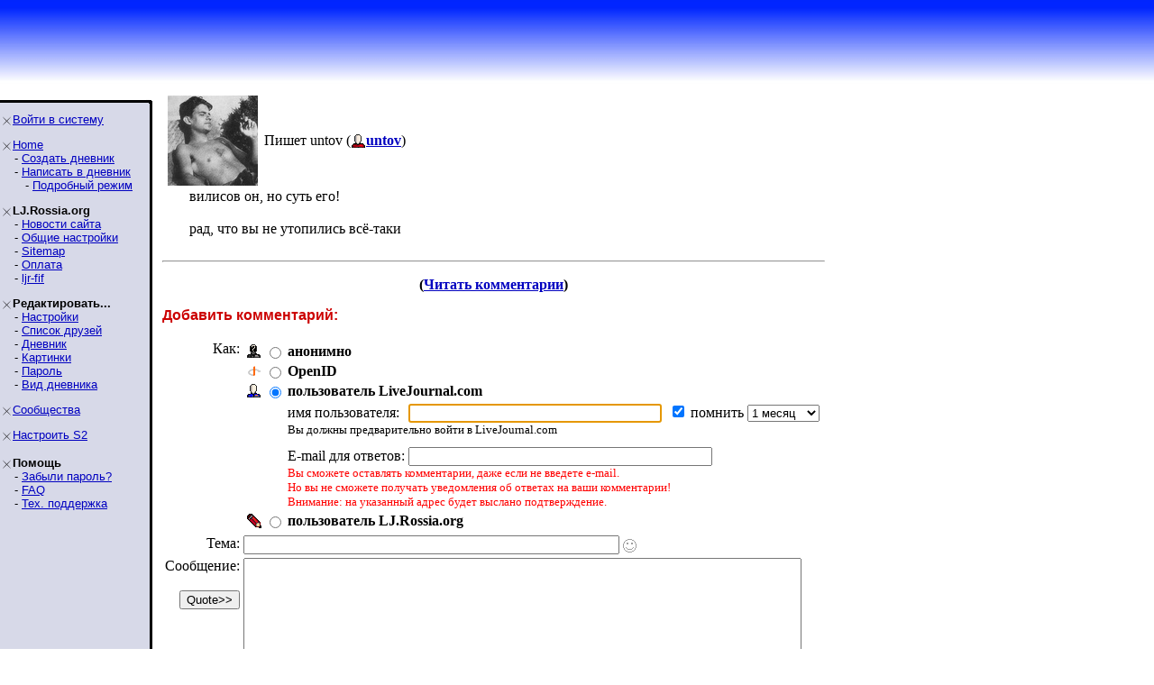

--- FILE ---
content_type: text/html; charset=utf-8
request_url: http://lj.rossia.org/users/untov/3593.html?replyto=21513
body_size: 5718
content:
<!DOCTYPE HTML PUBLIC "-//W3C//DTD HTML 4.0 Transitional//EN" "http://www.w3.org/TR/REC-html40/loose.dtd">
<HTML>

<HEAD>
<title>Добавление комментария</title>


<script type="text/javascript" src="http://lj.rossia.org/js/md5.js"></script>
<script language="JavaScript" type="text/javascript">
    <!--
function sendForm (formid, checkuser)
{
    if (formid == null) formid = 'login';
    // 'checkuser' is the element id name of the username textfield.
    // only use it if you care to verify a username exists before hashing.

    if (! document.getElementById) return true;
    var loginform = document.getElementById(formid);
    if (! loginform) return true;
    
    // Avoid accessing the password field if there is no username.
    // This works around Opera < 7 complaints when commenting.
    if (checkuser) {
        var username = null;
        for (var i = 0; username == null && i < loginform.elements.length; i++) {
            if (loginform.elements[i].id == checkuser) username = loginform.elements[i];
        }
        if (username != null && username.value == "") return true;
    }

    if (! loginform.password || ! loginform.login_chal || ! loginform.login_response) return true;
    var pass = loginform.password.value;
    var chal = loginform.login_chal.value;
    var res = MD5(chal + MD5(pass));
    loginform.login_response.value = res;
    loginform.password.value = "";  // dont send clear-text password!
    return true;
}
// -->
</script>




</HEAD>

<BODY BGCOLOR=#FFFFFF TOPMARGIN="0" LEFTMARGIN="0" MARGINHEIGHT="0" MARGINWIDTH="0" LINK=#0000C0 VLINK=#600060 >

<TABLE WIDTH=100% BORDER=0 CELLPADDING=0 CELLSPACING=0 BACKGROUND="/img/bluewhite/bluefade.jpg">
<TR WIDTH=100%>
<TD VALIGN=BOTTOM ALIGN=LEFT HEIGHT=100>

   <TABLE BACKGROUND="" HEIGHT=95 WIDTH=100% BORDER=0>
      <TR>
        <TD WIDTH=3>&nbsp;</TD>
        <TD HEIGHT=53 WIDTH=406 VALIGN=BOTTOM>


<FONT SIZE=6 COLOR="#000a3f" FACE="Arial, Helvetica"><B></B></FONT>



      </TD>
      <TD VALIGN=TOP ALIGN=RIGHT>

      </TD>
    </TR>
    </TABLE>

</TD></TR>
<TR><TD bgcolor="#FFFFFF">
</TD></TR>
</TABLE>

<TABLE BORDER=0 CELLPADDING=0 CELLSPACING=0>
<TR VALIGN=TOP>
<TD WIDTH=155 BGCOLOR=#d7d9e8 NOWRAP><IMG SRC="/img/bluewhite/hline.gif" WIDTH=155 HEIGHT=25 ALT="">

<TABLE WIDTH=153 BORDER=0 CELLSPACING=0 CELLPADDING=0>
<TR><TD>

<FONT FACE="Arial,Helvetica" SIZE=-1>
<P><IMG SRC="/img/bluewhite/bullet.gif" WIDTH=10 HEIGHT=10 HSPACE=2 ALIGN=ABSMIDDLE><A HREF="/login.bml">Войти&nbsp;в&nbsp;систему</A><BR><P><IMG SRC="/img/bluewhite/bullet.gif" WIDTH=10 HEIGHT=10 HSPACE=2 ALIGN=ABSMIDDLE><A HREF="/">Home</A><BR>&nbsp;&nbsp;&nbsp;&nbsp;- <A HREF="/create.bml">Создать&nbsp;дневник</A><BR>&nbsp;&nbsp;&nbsp;&nbsp;- <A HREF="/update.bml">Написать&nbsp;в&nbsp;дневник</A><BR>&nbsp;&nbsp;&nbsp;&nbsp;&nbsp;&nbsp;&nbsp;- <A HREF="/update.bml?mode=full">Подробный&nbsp;режим</A><BR><P><IMG SRC="/img/bluewhite/bullet.gif" WIDTH=10 HEIGHT=10 HSPACE=2 ALIGN=ABSMIDDLE><B>LJ.Rossia.org</B><BR>&nbsp;&nbsp;&nbsp;&nbsp;- <A HREF="/community/ljr_news/">Новости&nbsp;сайта</A><BR>&nbsp;&nbsp;&nbsp;&nbsp;- <A HREF="/manage/siteopts.bml">Общие&nbsp;настройки</A><BR>&nbsp;&nbsp;&nbsp;&nbsp;- <A HREF="/site/">Sitemap</A><BR>&nbsp;&nbsp;&nbsp;&nbsp;- <A HREF="/paidaccounts/">Оплата</A><BR>&nbsp;&nbsp;&nbsp;&nbsp;- <A HREF="/users/ljr_fif/friends">ljr-fif</A><BR><P><IMG SRC="/img/bluewhite/bullet.gif" WIDTH=10 HEIGHT=10 HSPACE=2 ALIGN=ABSMIDDLE><B>Редактировать...</B><BR>&nbsp;&nbsp;&nbsp;&nbsp;- <A HREF="/editinfo.bml">Настройки</A><BR>&nbsp;&nbsp;&nbsp;&nbsp;- <A HREF="/friends/edit.bml">Список&nbsp;друзей</A><BR>&nbsp;&nbsp;&nbsp;&nbsp;- <A HREF="/editjournal.bml">Дневник</A><BR>&nbsp;&nbsp;&nbsp;&nbsp;- <A HREF="/editpics.bml">Картинки</A><BR>&nbsp;&nbsp;&nbsp;&nbsp;- <A HREF="/changepassword.bml">Пароль</A><BR>&nbsp;&nbsp;&nbsp;&nbsp;- <A HREF="/modify.bml">Вид&nbsp;дневника</A><BR><P><IMG SRC="/img/bluewhite/bullet.gif" WIDTH=10 HEIGHT=10 HSPACE=2 ALIGN=ABSMIDDLE><A HREF="/community/manage.bml">Сообщества</A><BR><P><IMG SRC="/img/bluewhite/bullet.gif" WIDTH=10 HEIGHT=10 HSPACE=2 ALIGN=ABSMIDDLE><A HREF="/customize/">Настроить&nbsp;S2</A><BR><P><IMG SRC="/img/bluewhite/bullet.gif" WIDTH=10 HEIGHT=10 HSPACE=2 ALIGN=ABSMIDDLE><B>Помощь</B><BR>&nbsp;&nbsp;&nbsp;&nbsp;- <A HREF="/lostinfo.bml">Забыли&nbsp;пароль?</A><BR>&nbsp;&nbsp;&nbsp;&nbsp;- <A HREF="/support/faq.bml">FAQ</A><BR>&nbsp;&nbsp;&nbsp;&nbsp;- <A HREF="/support/">Тех.&nbsp;поддержка</A><BR>
</FONT>

</TD></TR></TABLE>
</TD>
<TD ALIGN=LEFT BACKGROUND="/img/bluewhite/vline.gif" WIDTH=25 NOWRAP>
   <IMG SRC="/img/bluewhite/linetop.gif" WIDTH=25 HEIGHT=25 ALT=""><BR>
   <IMG SRC="/img/bluewhite/vline.gif" WIDTH=25 HEIGHT=800 ALT="">
</TD>
<TD>

<IMG SRC="/img/dot.gif" WIDTH=1 HEIGHT=3><BR>
<table><tr valign='middle'><td><img src='http://lj.rossia.org/userpic/203812/70067' width='100' height='100' align='absmiddle' hspace='3' title='untov' alt='' /></td><td>Пишет untov (<span class='ljuser' style='white-space: nowrap;'><a href='http://lj.rossia.org/userinfo.bml?user=untov'><img src='http://lj.rossia.org/img/userinfo.gif' alt='[info]' width='17' height='17' style='vertical-align: bottom; border: 0;' /></a><a href='http://lj.rossia.org/users/untov/'><b>untov</b></a></span>)</td></tr></table><div style='margin-left: 30px'>вилисов он, но суть его! <br /><br />рад, что вы не утопились всё-таки</div><br clear='all' /><hr size='2' align='center' /><p align='center' class='lesstop'><b>(<a href="http://lj.rossia.org/users/untov/3593.html#comments">Читать комментарии</a>)</b></p><P><FONT FACE="Arial,Helvetica" COLOR="#CC0000"><B>Добавить комментарий:</B></FONT><form method='post' action='http://lj.rossia.org/talkpost_do.bml' id='postform'><input type='hidden' name='chal' id='login_chal' value='c0:1768993200:2604:900:TD2wfnKkcEeohMPfB87A:3ff1b28d20f425a17510a588beec2ddc' /><input type='hidden' name='response' id='login_response' value='' /><input type='hidden' name="replyto" value="84" /><input type='hidden' name="parenttalkid" value="84" /><input type='hidden' name="itemid" value="3593" /><input type='hidden' name="journal" value="untov" /><input type='hidden' name="chrp1" value="3593-70067-1768993200-Ao1vFHEdDGEDsaPooyzw-ce675d9375ff5c966264dec29d659397" /><table>
<tr><td align='right' valign='top'>Как:</td><td><table><tr valign='center'><td align='center'><img src='http://lj.rossia.org/img/anonymous.gif' onclick='handleRadios(0);'/></td><td align='center'><input type='radio' name='usertype' value='anonymous' id='talkpostfromanon' checked='checked' /></td><td align='left'><b><label for='talkpostfromanon'>анонимно</label></b></td></tr>
<tr valign='middle' id='oidlo' name='oidlo'><td align='center'><img src='http://lj.rossia.org/img/openid-profile.gif' onclick='handleRadios(3);' /></td><td align='center'><input type='radio' name='usertype' value='openid' id='talkpostfromoidlo'/></td><td align='left'><b><label for='talkpostfromoidlo' onclick='handleRadios(3);return false;'>OpenID</label></b> </td></tr>
<tr valign='middle' align='left' id='oid_more'><td colspan='2'></td><td>Identity URL:&nbsp;<input class='textbox' name='oidurl' maxlength='60' size='53' id='oidurl' value='' /> <br /><label for='oidlogincheck'>Войти?&nbsp;</label><input type='checkbox' name='oiddo_login' id='oidlogincheck' /></td></tr>
<tr valign='middle' align='left' id='ljc_oidlo' name='ljc_oidlo'><td align='center'><img src='http://lj.rossia.org/img/userinfo-lj.gif' onclick='handleRadios(103);return false;' /></td><td align='center'><input type='radio' name='usertype' value='ljc_openid' id='talkpostfromljcoidlo' checked='checked' /></td><td align='left'><b><label for='talkpostfromljcoidlo' onclick='handleRadios(103);return false;'>пользователь LiveJournal.com</label></b> </td></tr>
<tr valign='middle' align='left' id='ljc_oid_more'><td colspan='2'></td><td><table cellspacing=0 cellpadding=0><tr><td>имя пользователя:&nbsp;</td><td><input class='textbox' name='ljc_oidurl' maxlength='30' size='33' id='ljc_oidurl' value='' /> &nbsp;<input type='checkbox' name='oiddo_login' id='logincheckljc' checked='checked'/>&nbsp;<label for='ljc_howlong'>помнить&nbsp;</label><select name='ljc_howlong' id='ljc_howlong'><option value=a>1 день <option value=b>1 неделю <option selected value=c>1 месяц <option value=d>1 год </select></td></tr><tr><td colspan=2><font size=2>Вы должны предварительно войти в LiveJournal.com</font><br/></td></tr><tr><td><font size=-2>&nbsp;<br/></font></td></tr><tr><td>E-mail для ответов:&nbsp;</td><td><input type="text" maxlength="50" value="" name="email" size="40" /></td></tr><tr><td colspan=2><font size=-1 color=red>Вы сможете оставлять комментарии, даже если не введете e-mail.<br/>Но вы не сможете получать уведомления об ответах на ваши комментарии!<br/>Внимание: на указанный адрес будет выслано подтверждение.</font></td></tr></table></td></tr>
<tr valign='middle' id='otherljuser_row' name='otherljuser_row'><td align='center'><img src='http://lj.rossia.org/img/pencil.gif' onclick='handleRadios(2);' /></td><td align='center'><input type='radio' name='usertype' value='user' id='talkpostfromlj'/></td><td align='left'><b><label for='talkpostfromlj' onclick='handleRadios(2); return false;'>пользователь LJ.Rossia.org</label></b> </td></tr>
<tr valign='middle' align='left' id='lj_more'><td colspan='2'></td><td><table><tr><td>Имя пользователя:</td><td><input class='textbox' name='userpost' size='13' maxlength='15' id='username' value='' onclick='this.value=""' style='background: url(http://lj.rossia.org/img/userinfo.gif) no-repeat; background-color: #fff; background-position: 0px 1px; padding-left: 18px; color: #00C; font-weight: bold;'/></td></tr><tr><td>Пароль:</td><td><input class='textbox' name='password' type='password' maxlength='30' size='18' id='password' /></td></tr><tr><td colspan='2'><label for='logincheck'>Войти?&nbsp;</label><input type='checkbox' name='do_login' id='logincheck' /></td></tr></table></td></tr>
</td></tr></table><tr valign='top'><td align='right'>Тема:</td><td><input class='textbox' type='text' size='50' maxlength='100' name='subject' id='subject' value="" onKeyPress='subjectNoHTML(event);'/>
<input type='hidden' id='subjectIconField' name='subjecticon' value='none'>
<script type='text/javascript' language='Javascript'>
<!--
if (document.getElementById) {
document.write("<img src=\'http://lj.rossia.org/img/talk/none.gif\' border=\'0\' width=\'15\' height=\'15\' valign=\'middle\' id=\'subjectIconImage\' style=\'cursor:pointer;cursor:hand\' align=\'absmiddle\' onclick=\'subjectIconListToggle();\' title=\'Click to change the subject icon\' />");
document.write("<blockquote style='display:none;' id='subjectIconList'><table border='0' cellspacing='5' cellpadding='0' style='border: 1px solid #AAAAAA'>");
document.write("<tr>");
document.write("<td valign='middle' align='center'><img src='http://lj.rossia.org/img/talk/none.gif' border='0' width='15' height='15' valign='middle' id='none' onclick='subjectIconChange(this);' style='cursor:pointer;cursor:hand' title='No subject icon' /></td>");
document.write("<td valign='middle' align='center'><img src='http://lj.rossia.org/img/talk/sm01_smiley.gif' border='0' width='15' height='15' valign='middle' id='sm01' onclick='subjectIconChange(this);' style='cursor:pointer;cursor:hand' /></td>");
document.write("<td valign='middle' align='center'><img src='http://lj.rossia.org/img/talk/sm02_wink.gif' border='0' width='15' height='15' valign='middle' id='sm02' onclick='subjectIconChange(this);' style='cursor:pointer;cursor:hand' /></td>");
document.write("<td valign='middle' align='center'><img src='http://lj.rossia.org/img/talk/sm03_blush.gif' border='0' width='15' height='15' valign='middle' id='sm03' onclick='subjectIconChange(this);' style='cursor:pointer;cursor:hand' /></td>");
document.write("<td valign='middle' align='center'><img src='http://lj.rossia.org/img/talk/sm04_shock.gif' border='0' width='15' height='15' valign='middle' id='sm04' onclick='subjectIconChange(this);' style='cursor:pointer;cursor:hand' /></td>");
document.write("<td valign='middle' align='center'><img src='http://lj.rossia.org/img/talk/sm05_sad.gif' border='0' width='15' height='15' valign='middle' id='sm05' onclick='subjectIconChange(this);' style='cursor:pointer;cursor:hand' /></td>");
document.write("<td valign='middle' align='center'><img src='http://lj.rossia.org/img/talk/sm06_angry.gif' border='0' width='15' height='15' valign='middle' id='sm06' onclick='subjectIconChange(this);' style='cursor:pointer;cursor:hand' /></td>");
document.write("<td valign='middle' align='center'><img src='http://lj.rossia.org/img/talk/sm07_check.gif' border='0' width='15' height='15' valign='middle' id='sm07' onclick='subjectIconChange(this);' style='cursor:pointer;cursor:hand' /></td>");
document.write("<td valign='middle' align='center'><img src='http://lj.rossia.org/img/talk/sm08_star.gif' border='0' width='20' height='18' valign='middle' id='sm08' onclick='subjectIconChange(this);' style='cursor:pointer;cursor:hand' /></td>");
document.write("<td valign='middle' align='center'><img src='http://lj.rossia.org/img/talk/sm09_mail.gif' border='0' width='14' height='10' valign='middle' id='sm09' onclick='subjectIconChange(this);' style='cursor:pointer;cursor:hand' /></td>");
document.write("<td valign='middle' align='center'><img src='http://lj.rossia.org/img/talk/sm10_eyes.gif' border='0' width='24' height='12' valign='middle' id='sm10' onclick='subjectIconChange(this);' style='cursor:pointer;cursor:hand' /></td>");
document.write("</tr>");
document.write("<tr>");
document.write("<td valign='middle' align='center'><img src='http://lj.rossia.org/img/talk/md01_alien.gif' border='0' width='32' height='32' valign='middle' id='md01' onclick='subjectIconChange(this);' style='cursor:pointer;cursor:hand' /></td>");
document.write("<td valign='middle' align='center'><img src='http://lj.rossia.org/img/talk/md02_skull.gif' border='0' width='32' height='32' valign='middle' id='md02' onclick='subjectIconChange(this);' style='cursor:pointer;cursor:hand' /></td>");
document.write("<td valign='middle' align='center'><img src='http://lj.rossia.org/img/talk/md05_sick.gif' border='0' width='25' height='25' valign='middle' id='md05' onclick='subjectIconChange(this);' style='cursor:pointer;cursor:hand' /></td>");
document.write("<td valign='middle' align='center'><img src='http://lj.rossia.org/img/talk/md06_radioactive.gif' border='0' width='20' height='20' valign='middle' id='md06' onclick='subjectIconChange(this);' style='cursor:pointer;cursor:hand' /></td>");
document.write("<td valign='middle' align='center'><img src='http://lj.rossia.org/img/talk/md07_cool.gif' border='0' width='20' height='20' valign='middle' id='md07' onclick='subjectIconChange(this);' style='cursor:pointer;cursor:hand' /></td>");
document.write("<td valign='middle' align='center'><img src='http://lj.rossia.org/img/talk/md08_bulb.gif' border='0' width='17' height='23' valign='middle' id='md08' onclick='subjectIconChange(this);' style='cursor:pointer;cursor:hand' /></td>");
document.write("<td valign='middle' align='center'><img src='http://lj.rossia.org/img/talk/md09_thumbdown.gif' border='0' width='25' height='19' valign='middle' id='md09' onclick='subjectIconChange(this);' style='cursor:pointer;cursor:hand' /></td>");
document.write("<td valign='middle' align='center'><img src='http://lj.rossia.org/img/talk/md10_thumbup.gif' border='0' width='25' height='19' valign='middle' id='md10' onclick='subjectIconChange(this);' style='cursor:pointer;cursor:hand' /></td>");
document.write("</tr>");
document.write("</table></blockquote>");
}
//-->
</script>
<div id='ljnohtmlsubj' class='ljdeem'><span style='font-size: 8pt; font-style: italic;'>HTML нельзя использовать в теме сообщения</span></div>
<div id='userpics'></div></td></tr>
<tr valign='top'><td align='right'>Сообщение:<br /><script type='text/javascript' language='JavaScript'>
<!--

var helped = 0; var pasted = 0;
function quote () {
    var text = '';

    if (document.getSelection) {
        text = document.getSelection();
    } else if (document.selection) {
        text = document.selection.createRange().text;
    } else if (window.getSelection) {
        text = window.getSelection();
    }

    if (text == '') {
        if (helped != 1 && pasted != 1) {
            helped = 1; alert("If you'd like to quote a portion of the original message, highlight it then press 'Quote'");
        }
        return false;
    } else {
        pasted = 1;
    }

    var element = text.search(/\n/) == -1 ? 'q' : 'blockquote';
    var textarea = document.getElementById('commenttext');
    textarea.focus();
    textarea.value = textarea.value + "<" + element + ">" + text + "</" + element + ">";
    textarea.caretPos = textarea.value;
    textarea.focus();
    return false;
}
if (document.getElementById && (document.getSelection || document.selection || window.getSelection)) {
    // Opera clears the paste buffer before mouse events, useless here
    if (navigator.userAgent.indexOf("Opera") == -1) { document.write('<br /><input type=\"button\" value=\"Quote&gt;&gt;\" onmousedown=\"quote();\" onclick=\"quote();\" />'); }
}
-->
</script>
</td><td style='width: 90%'><textarea class='textbox' rows='10' cols='75' wrap='soft' name='body' id='commenttext'></textarea><br/><label for='prop_opt_preformatted'>Не выполнять автоформатирование:</label><input type='checkbox' value="1" name="prop_opt_preformatted" id="prop_opt_preformatted" />    <br />
    <script language="JavaScript" type='text/javascript'> 
        <!--
        function checkLength() {
            if (!document.getElementById) return true;
            var textbox = document.getElementById('commenttext');
            if (!textbox) return true;
            if (textbox.value.length > 14300) {
                alert('Sorry, but your comment of ' + textbox.value.length + ' characters exceeds the maximum character length of 14300.  Please try shortening it and then post again.');
                return false;
            }
            return true;
        }
        
        if (document.getElementById && document.getElementById('postform')) {
            document.write("<input name='submitpost' onclick='return checkLength() && sendForm(\"postform\", \"username\")' type='submit' value='Добавить комментарий' />");
            document.write("&nbsp;");
            document.write("<input name='submitpreview' onclick='return checkLength() && sendForm(\"postform\", \"username\")' type='submit' value='Просмотр' />");
        } else {
            document.write("<input type='submit' name='submitpost' value='Добавить комментарий' />");
            document.write("&nbsp;");
            document.write("<input type='submit' name='submitpreview' value='Просмотр' />");
        }
        // -->
    </script>
    <noscript>
        <input type='submit' name='submitpost' value='Добавить комментарий' />
        &nbsp;
        <input type='submit' name='submitpreview' value='Просмотр' />
    </noscript>
</td></tr></td></tr></table>
<script type='text/javascript' language='JavaScript'>
var usermismatchtext = "Вы ввели имя пользователя, но не выбрали режим \"пользователь LJ.Rossia.org\".\n\nПожалуйста, либо очистите поле имени, либо выберите нужный режим и попробуйте снова.";
</script><script type='text/javascript' language='JavaScript' src='http://lj.rossia.org/js/talkpost.js'></script></form>




</TD>
<TD WIDTH=20>&nbsp;</TD>
</TR>

<!-- table closure row -->
<TR>
<TD WIDTH=155 NOWRAP><IMG SRC="/img/bluewhite/sidebarfade.gif" WIDTH=155 HEIGHT=25 ALT=""></TD>
<TD WIDTH=25 NOWRAP><IMG SRC="/img/bluewhite/sidebarfade_line.gif" WIDTH=25 HEIGHT=25 ALT=""></TD></TD>
<TD>
&nbsp;
</TD>
<TD WIDTH=20>&nbsp;</TD>
</TR>
</TABLE>
<!-- /table closure row -->

<!--<TABLE WIDTH=100%>
<TR>
<TD ALIGN=RIGHT>
	<FONT FACE="Arial, Helvetica" SIZE="-2">
		<A HREF="/privacy.bml">Privacy Policy</A> - 
		<A HREF="/coppa.bml">COPPA</A><BR>
		<A HREF="/disclaimer.bml">Legal Disclaimer</A> - 
		<A HREF="/sitemap.bml">Site Map</A><BR>
	</FONT>
</TD>
</TR>
</TABLE>
-->

</BODY>
</HTML>


